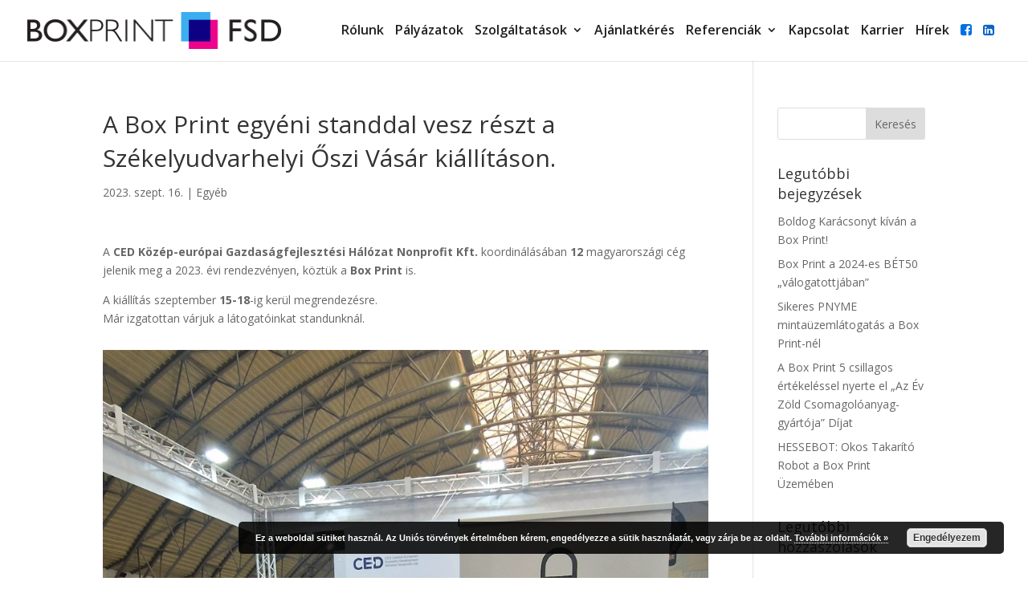

--- FILE ---
content_type: text/css
request_url: https://boxprint.hu/wp-content/themes/divi-child/style.css
body_size: 1159
content:
/*
 Theme Name:     Divi Child Theme
 Theme URI:      https://www.elegantthemes.com/gallery/divi/
 Description:    Divi Child Theme
 Author:         Elegant Themes
 Author URI:     https://www.elegantthemes.com
 Template:       Divi
 Version:        1.0.0
*/
 
/* =Theme customization starts here
------------------------------------------------------- */
#videosection{
z-index:1}
.contact-half-p{float: left;width: 50%;    margin-bottom: 3%;}
.contact-full-p{float: left;width: 100%;    margin-bottom: 3%;}
.contact-full-p textarea{width: 100%;padding:16px 16px 0; color: #999;border-width: 0;
    background-color: #eee;
    font-size: 14px;
    -webkit-appearance: none;}
.contact-half-p span.wpcf7-list-item{margin:0}
.contact-half-p wpcf7-list-item-label{vertical-align:middle}
.contact-half-p span.ph{display:block;width:100%;padding:1px 0 5px }
.cp-left{padding: 0 1.5% 0 0;}
.cp-right{padding: 0 0 0 1.5%;}
.cp-single{clear:both;}
.contact-half-p input[type="text"],.contact-half-p input[type="email"]{    width: 100%;
    padding: 16px;
    border-width: 0;
    -webkit-border-radius: 0;
    -moz-border-radius: 0;
    border-radius: 0;
    color: #999;
    background-color: #eee;
    font-size: 14px;
    -webkit-appearance: none;}
.contact-half-p input[type=checkbox] { display: inline-block;
    position: relative;
    width: 24px;
    height: 24px;
    margin:0 6px 0 0;
    background-color: #eee;
    font-style: normal;
    vertical-align: middle;
    content: "";
}
.contact-half-p select{    box-sizing: border-box;
    width: 100%;
    padding: 16px 20px 16px 10px;
    border: 0;
    border-radius: 0;
    color: #999;
    background-color: #eee;
    -webkit-appearance: none;
    -moz-appearance: none;
    appearance: none;}
.contact-st{float:left;display: block;
    width: 100%;
    margin-bottom: 10px;}
.contact-full-p input[type="submit"]{
	color: #ffffff!important;
    border-width: 0px!important;
    border-radius: 100px;
    letter-spacing: 5px;
    font-size: 14px;
    font-family: 'Open Sans',Helvetica,Arial,Lucida,sans-serif!important;
    font-weight: 700!important;
    text-transform: uppercase!important;
    background-color: #f6008b;
	cursor:pointer;
	padding-top: 23px!important;
    padding-right: 48px!important;
    padding-bottom: 23px!important;
    padding-left: 48px!important;
	    transition: background-color 300ms ease 0ms,background-color 300ms ease 0ms,border-radius 300ms ease 0ms,border-radius 300ms ease 0ms,letter-spacing 300ms ease 0ms,letter-spacing 300ms ease 0ms;
}
.contact-full-p input[type="submit"]:hover{
	background: #3980f9!important;
}
.img-title{
	position: absolute;
    bottom: 0;
    text-align: center;
    width: 100%;
    background: rgba(0,0,0,.3);
    color: white;
    padding: 5px 0;
    font-size: 20px;
}
#post-grid-464 .element_1.excerpt{font-size:15px;}
#post-grid-464 a.element_2{font-size:15px;}
.et_pb_fullwidth_header_0.et_pb_fullwidth_header .header-content h1{font-weight:300}
@media (min-width: 981px){
.et_pb_gutters3 .et_pb_column_4_4 .et_pb_grid_item, .et_pb_gutters3 .et_pb_column_4_4 .et_pb_shop_grid .woocommerce ul.products li.product, .et_pb_gutters3 .et_pb_column_4_4 .et_pb_widget, .et_pb_gutters3.et_pb_row .et_pb_column_4_4 .et_pb_grid_item, .et_pb_gutters3.et_pb_row .et_pb_column_4_4 .et_pb_shop_grid .woocommerce ul.products li.product, .et_pb_gutters3.et_pb_row .et_pb_column_4_4 .et_pb_widget {
    width: 23%;
    margin-right: 1%;
    margin-bottom: 1%;
}}
@media (max-width: 1400px){
	#top-bar .et_pb_column .et_pb_row_inner_0{padding-right:5%}
	#bottom-bar .et_pb_column .et_pb_row_inner_1{padding-left:5%}
}
@media (max-width: 1100px){
	#top-bar .et_pb_column .et_pb_row_inner_0{padding-right:0}
	#bottom-bar .et_pb_column .et_pb_row_inner_1{padding-left:0}
}
@media (max-width: 980px){
.page .et_pb_fullwidth_header_0.et_pb_fullwidth_header .header-content h1{font-size:40px;width:100%;display:block;text-align:center;}
.page .et_pb_fullwidth_header .et_pb_fullwidth_header_container.center .header-content{width:100%}
.page .third-middle .et_pb_column_1_3:first-child{width:100%;margin-left:2.8%}
}
@media (max-width: 768px){
	.contact-half-p{width:100%;padding-right:0}
	.cp-right{padding-left:0}
}
	

--- FILE ---
content_type: text/javascript
request_url: https://boxprint.hu/wp-content/themes/divi-child/js/inputfile.js
body_size: 764
content:
(function($) {
 
    $.fn.inputFileText = function(userOptions) {
        // Shortcut for plugin reference
        var P = $.fn.inputFileText;

        var options = P.getOptions(userOptions);

        if(P.shouldRemoveInputFileText(this, options.remove)) {
            return P.removeInputFileText(this);
        }
        else if(P.hasInputFileText(this)) {
            return this;
        }

        // Keep track of input file element's display setting
        this.attr(P.DISPLAY_ATTRIBUTE, this.css('display'));

        // Hide input file element
        this.css({
            display: 'none'
            //width:  0
        });

        // Insert button after input file element
        var button = $(
            '<input type="button" value="' + options.text + '" class="' + options.buttonClass + '" />'
            ).insertAfter(this);

        // Insert text after button element
        var text = $(
            '<span style="margin-left: 5px" class="' + options.textClass + '"></span>'
            ).insertAfter(button);

        // Open input file dialog when button clicked
        var self = this;
        button.click(function() {
            self.click();
        });

        // Update text when input file chosen
        this.change(function() {
            // Chrome puts C:\fakepath\... for file path
            text.text(self.val().replace('C:\\fakepath\\', ''));
        });
 
        // Mark that this plugin has been applied to the input file element
        return this.attr(P.MARKER_ATTRIBUTE, 'true');
    };

    $.fn.inputFileText.MARKER_ATTRIBUTE = 'data-inputFileText';
    $.fn.inputFileText.DISPLAY_ATTRIBUTE = 'data-inputFileText-display';

    $.fn.inputFileText.getOptions = function(userOptions) {
        return $.extend({
            // Defaults
            text: 'Choose File',
            remove: false,
            buttonClass: '',
            textClass: ''
        }, userOptions);
    };

    /**
    Check if plugin has already been applied to input file element.
    */
    $.fn.inputFileText.hasInputFileText = function(inputFileElement) {
        return inputFileElement.attr($.fn.inputFileText.MARKER_ATTRIBUTE) === 'true';
    };

    /**
    Check if plugin should be removed from input file element.
    */
    $.fn.inputFileText.shouldRemoveInputFileText = function(inputFileElement, remove) {
        return remove && $.fn.inputFileText.hasInputFileText(inputFileElement);
    };

    /**
    Remove plugin from input file element.
    */
    $.fn.inputFileText.removeInputFileText = function(inputFileElement) {
        var P = $.fn.inputFileText;

        inputFileElement.next('input[type=button]').remove();
        inputFileElement.next('span').remove();
        return inputFileElement.attr(P.MARKER_ATTRIBUTE, null)
            .css({
                display: inputFileElement.attr(P.DISPLAY_ATTRIBUTE)
            })
            .attr(P.DISPLAY_ATTRIBUTE, null);
    };
 
}(jQuery));

--- FILE ---
content_type: text/javascript
request_url: https://boxprint.hu/wp-content/themes/divi-child/js/custom.js
body_size: 760
content:
jQuery(document).ready(function($) {
		
		var url = window.location.href;
		if(url.indexOf('/en/') > 0){
			$('.Choosefile input[type="file"]').inputFileText({
    		text: 'Select File'
			});
			$('.masodik_fajl input[type="file"]').inputFileText({
    		text: 'Select File'
			});
		}
		else if(url.indexOf('/de/') > 0){
			$('.file-550 input[type="file"]').inputFileText({
    		text: 'Datei auswählen'
			});
			$('.file-551 input[type="file"]').inputFileText({
    		text: 'Datei auswählen'
			});
			
		}else{
			$('.file-764 input[type="file"]').inputFileText({
    		text: 'Tallózás'
			});
			$('.file-743 input[type="file"]').inputFileText({
    		text: 'Tallózás'
			});
		}
		
		
	
		var $portfolio = $('.et_pb_portfolio_items');
		
		if ($portfolio.length) {
			
			
			//add lightbox, remove portfolio link
			$portfolio.each(function() {
				$(this).children().each(function() {
					
					var img = $(this).find('img');
					var img_src = img.attr('src').replace('-400x284', '');
					$(this).children('a').attr('href', img_src);
					
					//add title from alt tag
					var alt = img.attr('alt');
					var imgTitle = '<span class="img-title">' + alt + '</span>';
					$(this).append(imgTitle);
				});
				$(this).magnificPopup({
					delegate: 'a',
					type: 'image',
					removalDelay: 500,
					gallery: {
						enabled: true,
						navigateByImgClick: true
					},
					mainClass: 'mfp-fade',
					zoom: {
						enabled: true,
						duration: 500,
						opener: function(element) {
							return element.find('img');
						}
					}
				});
				
			});
			// prevent attaching of any further actions on click
			$portfolio.find('a').unbind('click');
		}
});
jQuery(window).on('load', function() {
	let searchParams = new URLSearchParams(window.location.search);
		if(searchParams.has('c')){
			
			let c = searchParams.get('c');
			let filters = jQuery('.et_pb_portfolio_filter a');
			filters.removeClass('active');
			
			var counter = 0;
			jQuery.each(filters, function(){
				
				if(jQuery(this).text() == c){

					var link = jQuery('.et_pb_portfolio_filter a').eq(counter);
					setTimeout(function(){link.addClass('active').click()}, 300);
					
				}
				counter++;
			})
		}
})
